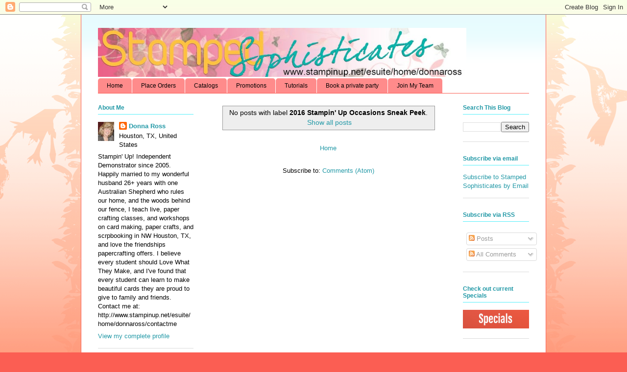

--- FILE ---
content_type: text/plain
request_url: https://www.google-analytics.com/j/collect?v=1&_v=j102&a=835339711&t=pageview&_s=1&dl=https%3A%2F%2Fwww.stampedsophisticates.com%2Fsearch%2Flabel%2F2016%2520Stampin%2527%2520Up%2520Occasions%2520Sneak%2520Peek%3Fupdated-max%3D2015-11-23T15%3A19%3A00-06%3A00%26max-results%3D20%26start%3D20%26by-date%3Dfalse&ul=en-us%40posix&dt=2016%20Stampin%27%20Up%20Occasions%20Sneak%20Peek%20%7C%20Stamped%20Sophisticates&sr=1280x720&vp=1280x720&_u=IEBAAEABAAAAACAAI~&jid=205740966&gjid=321941597&cid=151920043.1769783948&tid=UA-4770348-2&_gid=1733609604.1769783948&_r=1&_slc=1&z=259721110
body_size: -455
content:
2,cG-1CW0JNNYFF